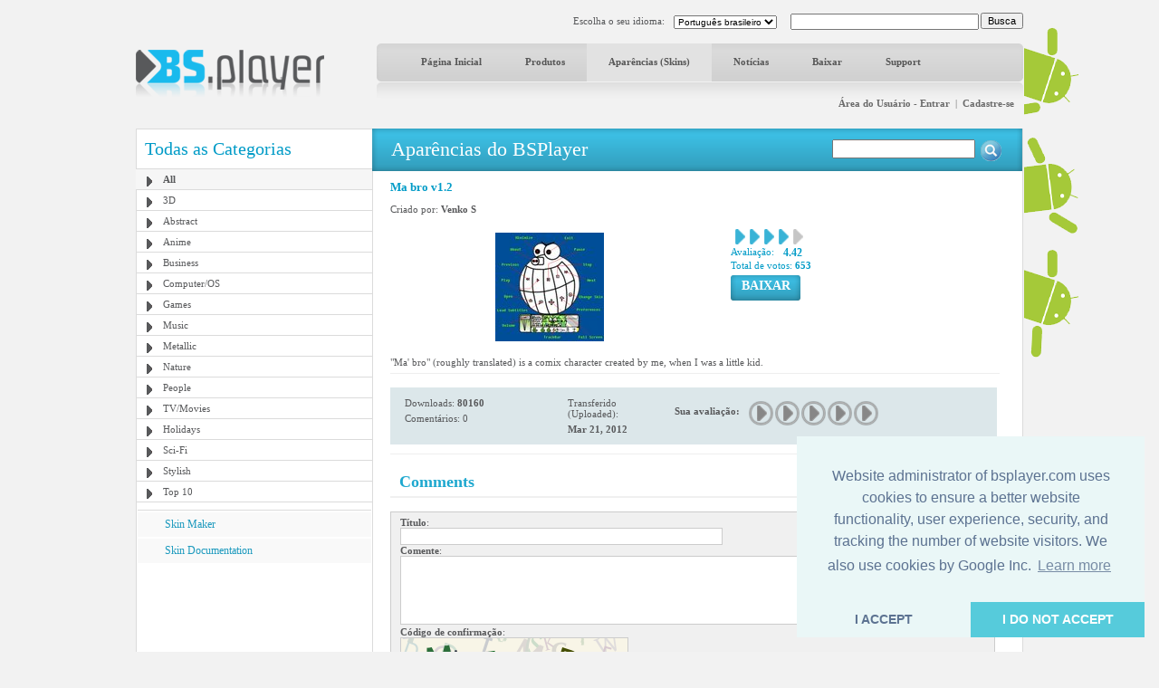

--- FILE ---
content_type: text/html; charset=UTF-8
request_url: http://www.bsplayer.com/bsplayer-portuguese/skin.html?cmd=showskin&leave-comment=1&cat=3&id_skin=815
body_size: 5591
content:
<!DOCTYPE html>
<html xmlns="http://www.w3.org/1999/xhtml" lang="pt">
<head>
	<meta name="google-site-verification" content="QjHqXWLlx9fDWR-Ox37wxjiPhYrj1ajJV-CUVz4SuxE" />
<meta http-equiv="Content-Type" content="text/html; charset=utf-8" />
<title>www.bsplayer.com</title>
<meta name="keywords" content="BSPlayer.com">
<meta name="description" content="">
<link href="/media/include/style.css" rel="stylesheet" type="text/css" />
<link href="/media/include/buttons.css" rel="stylesheet" type="text/css" />

<script type="text/javascript" src="https://apis.google.com/js/plusone.js"></script>

<!-- <!DOCTYPE html PUBLIC "-//W3C//DTD XHTML 1.0 Transitional//EN" "http://www.w3.org/TR/xhtml1/DTD/xhtml1-transitional.dtd"> -->
<!--
<script type="text/javascript" src="http://ajax.googleapis.com/ajax/libs/prototype/1.6.0.2/prototype.js"></script>
<script type="text/javascript" src="/media/lightwindow-lite/js/scriptaculous.js?load=effects"></script>
<script type="text/javascript" src="/media/lightwindow-lite/js/lightbox.js"></script>
<link rel="stylesheet" href="/media/lightwindow-lite/css/lightbox.css" type="text/css" media="screen" />
-->



<script type="text/javascript" src="/media/include/pngfix.js" defer="defer"></script>

<script src="//ajax.googleapis.com/ajax/libs/jquery/1.11.0/jquery.min.js"></script>
<link rel="stylesheet" href="//ajax.googleapis.com/ajax/libs/jqueryui/1.10.4/themes/smoothness/jquery-ui.css" />
<script src="//ajax.googleapis.com/ajax/libs/jqueryui/1.10.4/jquery-ui.min.js"></script>


<script type="text/javascript">

 var _gaq = _gaq || [];
 _gaq.push(['_setAccount', 'UA-7053130-1']);
 _gaq.push(['_trackPageview']);

 (function() {
   var ga = document.createElement('script'); ga.type = 'text/javascript'; ga.async = true;
   ga.src = ('https:' == document.location.protocol ? 'https://ssl' : 'http://www') + '.google-analytics.com/ga.js';
   var s = document.getElementsByTagName('script')[0]; s.parentNode.insertBefore(ga, s);
 })();

</script>
	<script src='https://www.google.com/recaptcha/api.js'></script>

	<script async src="//pagead2.googlesyndication.com/pagead/js/adsbygoogle.js"></script>

	<link rel="stylesheet" type="text/css" href="//cdnjs.cloudflare.com/ajax/libs/cookieconsent2/3.0.3/cookieconsent.min.css" />
	<script src="//cdnjs.cloudflare.com/ajax/libs/cookieconsent2/3.0.3/cookieconsent.min.js"></script>
	<script>
	window.addEventListener("load", function(){
	window.cookieconsent.initialise({
	  "palette": {
	    "popup": {
	      "background": "#eaf7f7",
	      "text": "#5c7291"
	    },
	    "button": {
	      "background": "#56cbdb",
	      "text": "#ffffff"
	    }
	  },
	  "theme": "edgeless",
	  "position": "bottom-right",
	  "type": "opt-in",
	  "content": {
	    "message": "Website administrator of bsplayer.com uses cookies to ensure a better website functionality, user experience, security, and tracking the number of website visitors. We also use cookies by Google Inc.",
	    "dismiss": "I ACCEPT",
	    "allow": "I DO NOT ACCEPT"
	  }
	})});
	</script>

	
</head>
<body>
	<!--
	LANGUAGE = portuguese	COUNTRY_CODE = US	-->
<div id="header_container" class="clearfix" style="position: relative">
	
	<!-- android banners -->
			<div style="position: absolute; width: 61px; height: 365px; right: -61px; top: 15px">
		    
    	<a href="/bsplayer-portuguese/products/bsplayer-android.html" alt="BSPlayer for ANDROID is out!"><img src="/media/images/android/droids-right.gif" border="0"></a>
		</div>
  
  
  <div id="header_port">
    <div class="header_lf left"><a href="/bsplayer-portuguese/home-page.html"><img src="/media/images/logo.png" alt="BS.Player" width="208" height="52" border="0"/></a></div>
    <div class="header_rht left">
      <div class="top_port">
				
				<div class="right" style="margin-top:-1px; margin-left: 2px"><input type="button" onClick="document.fsearch.submit()" name="sa" value="Busca" style="font-size: 11px"/></div>
				<div class="right">
					<form name="fsearch" action="/bsplayer-portuguese/search.html" id="cse-search-box" style="margin: 0px 0px 0px 0px">
						<input type="hidden" name="cx" value="partner-pub-7996064127850341:2zmslg-2w9s" />
						<input type="hidden" name="cof" value="FORID:11" />
						<input type="hidden" name="ie" value="UTF-8" />
            <input name="q" type="text" class="search_inpt" style="width:200px" />
          </form>
				</div>
				<div class="lang_combo right">
					<select name="newlang" style="font-size: 10px;" onchange="window.location = '/' + this[this.selectedIndex].value + '/home-page.html'">
						<option value='bulgarian'>Български</option>
<option value='german'>Deutsch</option>
<option value='english'>English</option>
<option value='spanish'>Español</option>
<option value='hungarian'>Magyar</option>
<option value='polish'>Polski</option>
<option value='portuguese' selected>Português brasileiro</option>
<option value='romanian'>Română</option>
<option value='russian'>Pyccĸий</option>
<option value='slovenian'>Slovenščina</option>
<option value='turkish'>Türkçe</option>
<option value='chinese'>中文(简体)</option>
<option value='japanese'>日本語</option>
					</select>
				</div>
				<div class="right" style="margin-top: 2px">Escolha o seu idioma:</div>
				
				<div class="clear"></div>
			</div>
      <div id="navbg">
        <div class="nav">
          <ul>
                        	<li><a href="/bsplayer-portuguese/home-page.html" title="Página Inicial" >Página Inicial</a></li>
                        		
            <li><a href="/bsplayer-portuguese/products/about.html" title="Produtos" >Produtos</a></li>
            <li><a href="/bsplayer-portuguese/skin/all-g3.html" title="Aparências (Skins)" class="nav_curt">Aparências (Skins)</a></li>
            <li><a href="/bsplayer-portuguese/news.html" title="Notícias" >Notícias</a></li>
            <li><a href="/bsplayer-portuguese/download.html" title="Baixar" >Baixar</a></li>
            <li><a href="/bsplayer-portuguese/support.html" title="Support" >Support</a></li>
                        	
            <!-- <li><a href="http://forum.bsplayer.com" title="Fórum">Fórum</a></li> -->
            
            <!-- <li style="margin-left:20px;"><a href="#" style="margin-left:20px; padding:0px"><img src="/media/images/player_pro.gif" border="0" /></a></li> -->
          </ul>
        </div>
      </div>
      <div style="position: relative">
      		      	      	<div class="right login"><a href="/bsplayer-portuguese/user/login.html" title="Área do Usuário - Entrar">Área do Usuário - Entrar</a> &nbsp;|&nbsp; <a href="/bsplayer-portuguese/user/signup.html" title="Cadastre-se">Cadastre-se</a></div>
	         		</div>
      <div class="clear"></div>
    </div>
    <div class="clear"></div>
  </div>  
</div>
 
<div id="main_container" class="clearfix" style="position: relative">  
  <div class="clear"></div>
  <div id="middle_port">
  <div class="skinbg">
    <!-- Left Portion Start -->
    <div class="skin_lf"  style="margin-top: 0px">      
	
      <h2>Todas as Categorias</h2>
<div class="skin_categ">
  <ul>
  	<li class="active"><a href="/bsplayer-portuguese/skin/all-g3.html" title="All">All</a></li>
<li><a href="/bsplayer-portuguese/skin/3d-g4.html" title="3D">3D</a></li>
<li><a href="/bsplayer-portuguese/skin/abstract-g5.html" title="Abstract">Abstract</a></li>
<li><a href="/bsplayer-portuguese/skin/anime-g6.html" title="Anime">Anime</a></li>
<li><a href="/bsplayer-portuguese/skin/business-g7.html" title="Business">Business</a></li>
<li><a href="/bsplayer-portuguese/skin/computer-os-g8.html" title="Computer/OS">Computer/OS</a></li>
<li><a href="/bsplayer-portuguese/skin/games-g9.html" title="Games">Games</a></li>
<li><a href="/bsplayer-portuguese/skin/music-g10.html" title="Music">Music</a></li>
<li><a href="/bsplayer-portuguese/skin/metallic-g16.html" title="Metallic">Metallic</a></li>
<li><a href="/bsplayer-portuguese/skin/nature-g11.html" title="Nature">Nature</a></li>
<li><a href="/bsplayer-portuguese/skin/people-g12.html" title="People">People</a></li>
<li><a href="/bsplayer-portuguese/skin/tv-movies-g13.html" title="TV/Movies">TV/Movies</a></li>
<li><a href="/bsplayer-portuguese/skin/holidays-g14.html" title="Holidays">Holidays</a></li>
<li><a href="/bsplayer-portuguese/skin/sci-fi-g15.html" title="Sci-Fi">Sci-Fi</a></li>
<li><a href="/bsplayer-portuguese/skin/stylish-g17.html" title="Stylish">Stylish</a></li>
<li><a href="/bsplayer-portuguese/skin/top-10-g19.html" title="Top 10">Top 10</a></li>
  </ul>
</div>
	  

			
	  
    	        
      <div class="skin_lnk_bluebg">
        <div class="skin_lnk_blue"><a href="/bsplayer-portuguese/skinmaker.html" title="Skin Maker">Skin Maker</a></div>
        <div class="skin_lnk_blue"><a href="/files/resources/BSPlayerSkin_Doc.pdf" title="Skin Documentation" target="_blank">Skin Documentation</a></div>
      </div>


			<div style="text-align: center; margin-top: 0px;">

<ins class="adsbygoogle" style="display:inline-block;width:250px;height:250px"
		     data-ad-client="ca-pub-2155315727777804"
		     data-ad-slot="5065307947">
		   	</ins>
				<script>
					(adsbygoogle = window.adsbygoogle || []).push({});
				</script>
				
			</div>

    </div>
    <!-- Right Portion Start -->
    <div class="skin_rht" style="margin-top: 0px">
			
			<div class="skin_bluebg_lf right wdth100" style="margin-top: -1px; margin-bottom: 10px">
        <div class="skin_bluebg_rht" style="position: relative">
        	<div class="skin_bluebg_cnt">Aparências do BSPlayer</div>
          <div style="position: absolute; width: 190px; height: 20px; right: 20px; top: 12px;">
          	<form name="fsearchskin" style="margin: 0px; padding: 0px" method="POST" action="/bsplayer-portuguese/skin-search.html">
            	<div class="left"><input type="text" name="q" style="width: 150px" value=""></div>
            	<div class="left mrglf5"><input type="image" src="/media/images/icons/skin-search-ico.gif"></div>
          	</form>
        	</div>
      	</div>
      </div>
			
			<div class="skin_mdlbg_pd">
	<h5>Ma bro v1.2</h5>
	<div class="mrgtp10">Criado por: <b>Venko S</b>
		  </div>
  <div class="mrgtp10" style="border:1px solid #fff;">
    <div class="left" style="width: 360px">
    	<table border="0" width="350" cellpadding="0" cellspacing="0">
    		<tr>
    			<td width="350" height="140" align="center" valign="middle">
    				<a href="/media/skins/815/big_untitled.png.png" rel="lightbox[1]"><img src="/media/skins/815/350-120_ma-bro-v1-2.jpg" alt="Ma bro v1.2" border="0"/></a>
    			</td>
    		</tr>
    	</table>
    </div>
    <div class="mrglf15 left">
      <div class="mrgtp5">
        <div class="left mrglf5"><img src="/media/images/skins/rank_blue.gif" alt="" /></div><div class="left mrglf5"><img src="/media/images/skins/rank_blue.gif" alt="" /></div><div class="left mrglf5"><img src="/media/images/skins/rank_blue.gif" alt="" /></div><div class="left mrglf5"><img src="/media/images/skins/rank_blue.gif" alt="" /></div><div class="left mrglf5"><img src="/media/images/skins/rank_gry.gif" alt="" /></div>        <div class="clear"></div>
        <div class="blue left" style="margin-right: 5px">Avaliação:</div><div class="left mrglf5 blue" style="font-size: 12px"><b>4.42</b></div>
        <div class="clear"></div>
      	<div class="blue">Total de votos: <b>653</b></div>
      </div>
      <div class="mrgtp5"><ul class="btn-gen-3">
	<li><a href="/bsplayer-portuguese/skin.html?cmd=download-skin&id=815"><span><h5>BAIXAR</h5></span></a></li>
</ul></div>
    </div>
    <div class="clear"></div>
  </div>
  <div class="mrgtp5 skin_mdl_box_lnhght">"Ma' bro" (roughly translated) is a comix character created by me, when I was a little kid.</div>
  
  <div class="mrgtp5" style="border-top: 1px solid #eeeeee"></div>
  
  
  <div class="skin_mdl_box_lhtbluebg mrgtp15" style="width: 670px; padding: 5px 0px;">
  	
	  <div class="skin_mdl_box_lhtbluebg left">
		  <div class="lightblue_brd">
		    <div class="skin_mdl_box_lhtbluebg_lf left">
		      <div>Downloads: <strong>80160</strong></div>
		      <div class="mrgtp5">Comentários: 0</div>
		    </div>
		    <div class="skin_mdl_box_lhtbluebg_rht left">
		      <div>Transferido (Uploaded):</div>
		      <div class="mrgtp5"><strong>Mar 21, 2012</strong></div>
		    </div>
		    <div class="clear"></div>
		  </div>
		  <div class="clear"></div>
		</div>
	  <div class="skin_mdl_box_lhtbluebg left" style="height: 39px">
			<script>
	function __m(i){
		for(var x=1; x <= 5; x++){
			document.getElementById('skin_rate_' + x).className = "skin-vote-form-option-gray";
		}
		
		for(var x=1; x <= i; x++){
			document.getElementById('skin_rate_' + x).className = "skin-vote-form-option-blue";
		}
		
		window.status = "";
		return true;
	}
	
	function _s(rating){
		document.frateform.rating.value=rating;
		document.frateform.submit();
	}
</script>
<div class="mrgtp10 left"><b>Sua avaliação:</b></div>
<div class="mrglf10 mrgtp5 left">
	<form name="frateform" method="post" action="/bsplayer-portuguese/skin.html" style="margin: 0px 0px 0px 0px">
	<input type="hidden" name="cmd" value="rate-skin">
	<input type="hidden" name="cat" value="3">
	<input type="hidden" name="id_skin" value="815">	
	<input type="hidden" name="rating">
	<div class="skin-vote-form">
		<div class="skin-vote-form-option-gray" id="skin_rate_1"><a href="javascript: _s('1')" onMouseOver="return __m(1)" onMouseOut="return __m(0)" title="Rating 1 of 5">&nbsp;</a></div>
		<div class="skin-vote-form-option-gray" id="skin_rate_2"><a href="javascript: _s('2')" onMouseOver="return __m(2)" onMouseOut="return __m(0)" title="Rating 2 of 5">&nbsp;</a></div>
		<div class="skin-vote-form-option-gray" id="skin_rate_3"><a href="javascript: _s('3')" onMouseOver="return __m(3)" onMouseOut="return __m(0)" title="Rating 3 of 5">&nbsp;</a></div>
		<div class="skin-vote-form-option-gray" id="skin_rate_4"><a href="javascript: _s('4')" onMouseOver="return __m(4)" onMouseOut="return __m(0)" title="Rating 4 of 5">&nbsp;</a></div>
		<div class="skin-vote-form-option-gray" id="skin_rate_5"><a href="javascript: _s('5')" onMouseOver="return __m(5)" onMouseOut="return __m(0)" title="Rating 5 of 5">&nbsp;</a></div>
	</div>
	</form>
</div>
		</div>
		
		<div class="clear"></div>
	</div>
	
	
	<div class="clear"></div>
			
	<div class="mrgtp10" style="border-top: 1px solid #eeeeee"></div>
	<!-- komentarji -->
	<div class="mrgtp15" style="border-bottom: 2px solid #f0f0f0; padding: 5px 10px 5px 10px">
		<div class="left"><h3>Comments</h3></div>
				<div class="clear"></div>
	</div>
	
		
			<script>
	function reloadCaptha(){
		document.getElementById("captha").src = "/bsplayer-portuguese/skin.html?cmd=get-captha&" + Math.random();
	}
</script>
<div class="mrgtp15 mrgbtm15">
	<a name='commentform'></a>
	<form name="fcommentform" method="post" action="/bsplayer-portuguese/skin.html" style="margin: 0px 0px 0px 0px">
		<input type="hidden" name="cmd" value="save-skin-comment">
		<input type="hidden" name="cat" value="3">
		<input type="hidden" name="id_skin" value="815">
		<div class="left" style="background-color: #f0f0f0; padding: 5px 10px 5px 10px; border: 1px solid #cccccc">
			<div><b>Título</b>:</div>
			<div><input type="text" name="comment_title" style="width: 350px; border: 1px solid #cccccc"></div>
			<div><b>Comente</b>:</div>
			<div>
				<textarea name="comment_body" style="width: 640px; height: 70px; border: 1px solid #cccccc"></textarea>
			</div>
			<div><b>Código de confirmação</b>:</div>
			<div><img id="captha" src="/bsplayer-portuguese/skin.html?cmd=get-captha" align="absmiddle" style="border: 1px solid #cccccc"> <a href="javascript: reloadCaptha()" title="Não consegue ler o código? Use um código de confirmação diferente."><img src="/media/images/icons/reload.png" align="absmiddle" border="0"></a></div>
			<div><b>Digite o código de confirmação</b>:</div>
			<div><input type="text" name="captha-code" style="width: 100px; border: 1px solid #cccccc"></div>
			<div class="mrgtp10 mrgbtm15 left">
				<ul class="btn-gen-3">
	<li><a href="javascript: document.fcommentform.submit()"><span><h5>SALVE O COMENTÁRIO</h5></span></a></li>
</ul>			</div>
			<div class="clear"></div>
		</div>
	</form>
	<div class="clear"></div>
</div>
		

</div>
			<div class="clear"></div>
   	</div>
    <div class="clear"></div>
  </div>
</div>
<div class="clear"></div>
  <style>
  		.gray_link a:link, .gray_link a:visited{
		color: #58595b;
		margin: 0 3px;
		text-decoration: none;
	}
	
	.gray_link a:hover{
		text-decoration: underline;
	}
	</style>
	
  <div id="ftrbg">
    <div class="left"><img src="/media/images/ftr_logo.gif" alt="BS.Player" /></div>
    <div class="right"><ul class="btn-gen-2">
	<li><a href="/bsplayer-portuguese/contact-us.html"><span><h5>Entre em Contato Conosco</h5></span></a></li>
</ul></div>
    <div class="clear"></div>
    <div class="ftr_menu_port">
      <div class="ftr_menu left"><a href="/bsplayer-portuguese/advertising.html" title="Publicidade" style="margin-left:0px;">Publicidade</a> | <a href="/bsplayer-portuguese/privacy-policy.html" title="Política de Privacidade">Política de Privacidade</a> | <a href="/bsplayer-portuguese/news.html" title="Últimas Notícias">Últimas Notícias</a> <!-- | <a href="/bsplayer-portuguese/pricing.html" title="Tabela de Preços">Tabela de Preços</a> --> | <a href="/bsplayer-portuguese/affiliate.html" title="Affiliate">Affiliate</a> | <a href="/bsplayer-portuguese/site-map.html" title="Mapa do Site">Mapa do Site</a> | <a href="/bsplayer-portuguese/contact-us.html" title="Entre em Contato Conosco">Entre em Contato Conosco</a> | <a href="/bsplayer-portuguese/legal-notices.html" title="Avisos legais">Avisos legais</a></div>
      
            
      <div class="clear"></div>
    </div>
    
    <div class="mrgtp10" style="border-top: 1px solid #dbdbdb;"></div>
    
    <div class="mrgtp10 graylinks">
			<a href="/bulgarian/home-page.html" title="Български">Български</a> | <a href="/german/home-page.html" title="Deutsch">Deutsch</a> | <a href="/english/home-page.html" title="English">English</a> | <a href="/spanish/home-page.html" title="Español">Español</a> | <a href="/hungarian/home-page.html" title="Magyar">Magyar</a> | <a href="/polish/home-page.html" title="Polski">Polski</a> | <a href="/portuguese/home-page.html" title="Português brasileiro">Português brasileiro</a> | <a href="/romanian/home-page.html" title="Română">Română</a> | <a href="/russian/home-page.html" title="Pyccĸий">Pyccĸий</a> | <a href="/slovenian/home-page.html" title="Slovenščina">Slovenščina</a> | <a href="/turkish/home-page.html" title="Türkçe">Türkçe</a> | <a href="/chinese/home-page.html" title="中文(简体)">中文(简体)</a> | <a href="/japanese/home-page.html" title="日本語">日本語</a>      <div class="clear"></div>
    </div>
    
  </div>
</div>

</body>
</html>


--- FILE ---
content_type: text/html; charset=utf-8
request_url: https://www.google.com/recaptcha/api2/aframe
body_size: -84
content:
<!DOCTYPE HTML><html><head><meta http-equiv="content-type" content="text/html; charset=UTF-8"></head><body><script nonce="CuCvWctLS0VVQMTSHI2XZw">/** Anti-fraud and anti-abuse applications only. See google.com/recaptcha */ try{var clients={'sodar':'https://pagead2.googlesyndication.com/pagead/sodar?'};window.addEventListener("message",function(a){try{if(a.source===window.parent){var b=JSON.parse(a.data);var c=clients[b['id']];if(c){var d=document.createElement('img');d.src=c+b['params']+'&rc='+(localStorage.getItem("rc::a")?sessionStorage.getItem("rc::b"):"");window.document.body.appendChild(d);sessionStorage.setItem("rc::e",parseInt(sessionStorage.getItem("rc::e")||0)+1);localStorage.setItem("rc::h",'1768773078429');}}}catch(b){}});window.parent.postMessage("_grecaptcha_ready", "*");}catch(b){}</script></body></html>